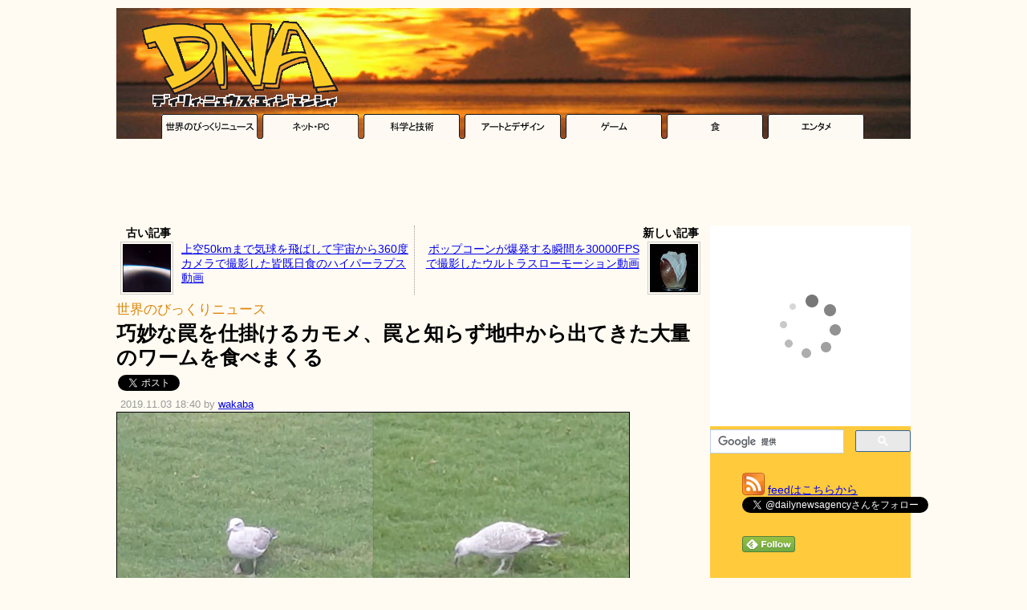

--- FILE ---
content_type: text/html; charset=utf-8
request_url: https://www.google.com/recaptcha/api2/aframe
body_size: 114
content:
<!DOCTYPE HTML><html><head><meta http-equiv="content-type" content="text/html; charset=UTF-8"></head><body><script nonce="e4T4vwEd2dkUOMFetWLHtg">/** Anti-fraud and anti-abuse applications only. See google.com/recaptcha */ try{var clients={'sodar':'https://pagead2.googlesyndication.com/pagead/sodar?'};window.addEventListener("message",function(a){try{if(a.source===window.parent){var b=JSON.parse(a.data);var c=clients[b['id']];if(c){var d=document.createElement('img');d.src=c+b['params']+'&rc='+(localStorage.getItem("rc::a")?sessionStorage.getItem("rc::b"):"");window.document.body.appendChild(d);sessionStorage.setItem("rc::e",parseInt(sessionStorage.getItem("rc::e")||0)+1);localStorage.setItem("rc::h",'1768759340034');}}}catch(b){}});window.parent.postMessage("_grecaptcha_ready", "*");}catch(b){}</script></body></html>